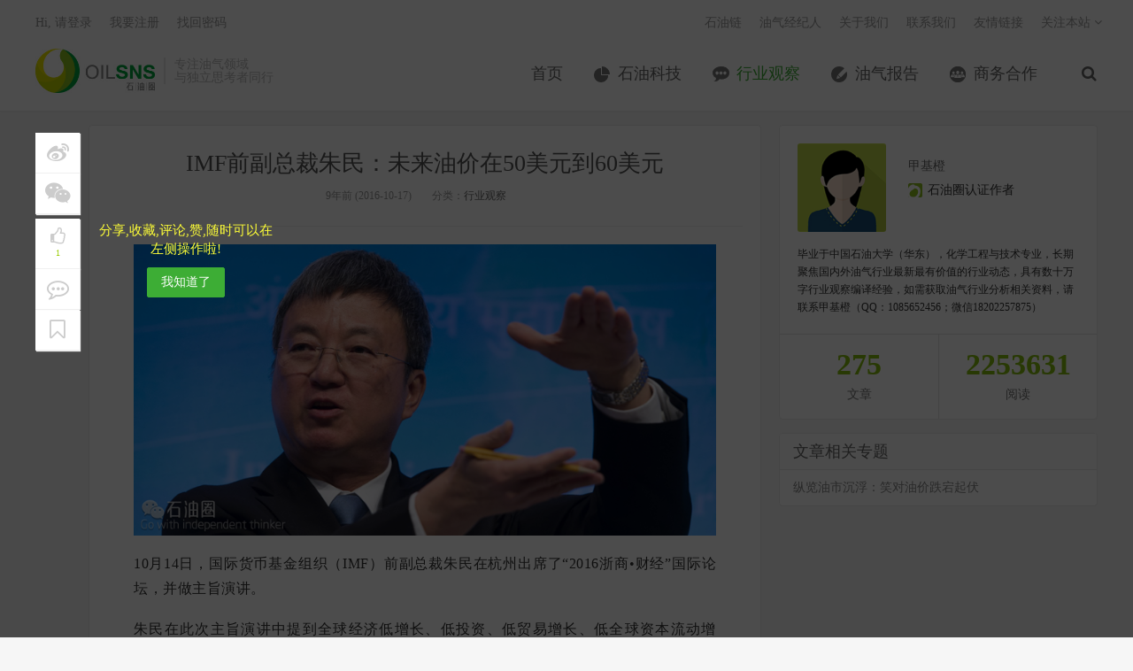

--- FILE ---
content_type: text/html; charset=UTF-8
request_url: http://www.oilsns.com/article/97866
body_size: 17592
content:
<!DOCTYPE HTML>
<html>
<head>
<meta charset="UTF-8">
<link rel="dns-prefetch" href="//apps.bdimg.com">
<meta http-equiv="X-UA-Compatible" content="IE=11,IE=10,IE=9,IE=8">
<meta name="viewport" content="width=device-width, initial-scale=1.0, user-scalable=0, minimum-scale=1.0, maximum-scale=1.0">
<meta name="apple-mobile-web-app-title" content="石油圈">
<meta http-equiv="Cache-Control" content="no-siteapp">
<title>IMF前副总裁朱民：未来油价在50美元到60美元-石油圈</title>
		<script type="text/javascript">
			window._wpemojiSettings = {"baseUrl":"http:\/\/s.w.org\/images\/core\/emoji\/72x72\/","ext":".png","source":{"concatemoji":"http:\/\/www.oilsns.com\/wp-includes\/js\/wp-emoji-release.min.js?ver=4.3.1"}};
			!function(a,b,c){function d(a){var c=b.createElement("canvas"),d=c.getContext&&c.getContext("2d");return d&&d.fillText?(d.textBaseline="top",d.font="600 32px Arial","flag"===a?(d.fillText(String.fromCharCode(55356,56812,55356,56807),0,0),c.toDataURL().length>3e3):(d.fillText(String.fromCharCode(55357,56835),0,0),0!==d.getImageData(16,16,1,1).data[0])):!1}function e(a){var c=b.createElement("script");c.src=a,c.type="text/javascript",b.getElementsByTagName("head")[0].appendChild(c)}var f,g;c.supports={simple:d("simple"),flag:d("flag")},c.DOMReady=!1,c.readyCallback=function(){c.DOMReady=!0},c.supports.simple&&c.supports.flag||(g=function(){c.readyCallback()},b.addEventListener?(b.addEventListener("DOMContentLoaded",g,!1),a.addEventListener("load",g,!1)):(a.attachEvent("onload",g),b.attachEvent("onreadystatechange",function(){"complete"===b.readyState&&c.readyCallback()})),f=c.source||{},f.concatemoji?e(f.concatemoji):f.wpemoji&&f.twemoji&&(e(f.twemoji),e(f.wpemoji)))}(window,document,window._wpemojiSettings);
		</script>
		<style type="text/css">
img.wp-smiley,
img.emoji {
	display: inline !important;
	border: none !important;
	box-shadow: none !important;
	height: 1em !important;
	width: 1em !important;
	margin: 0 .07em !important;
	vertical-align: -0.1em !important;
	background: none !important;
	padding: 0 !important;
}
</style>
<link rel='stylesheet' id='contact-form-7-css'  href='http://www.oilsns.com/wp-content/plugins/contact-form-7/includes/css/styles.css?ver=4.4' type='text/css' media='all' />
<link rel='stylesheet' id='exhibition-css'  href='http://www.oilsns.com/wp-content/plugins/oilSNS-Exhibition/css/oilsns_ehibition.css?ver=0.4' type='text/css' media='all' />
<link rel='stylesheet' id='_bootstrap-css'  href='http://www.oilsns.com/wp-content/themes/dux/css/bootstrap.min.css?ver=20170511' type='text/css' media='all' />
<link rel='stylesheet' id='_fontawesome-css'  href='http://www.oilsns.com/wp-content/themes/dux/css/font-awesome.min.css?ver=20170511' type='text/css' media='all' />
<link rel='stylesheet' id='_main-css'  href='http://www.oilsns.com/wp-content/themes/dux/css/main.css?ver=20170511' type='text/css' media='all' />
<link rel='stylesheet' id='series-css'  href='http://www.oilsns.com/wp-content/plugins/simple-post-series/series.css?ver=2' type='text/css' media='all' />
<script type='text/javascript' src='http://www.oilsns.com/wp-content/themes/dux/js/libs/jquery.min.js?ver=20170511'></script>
<link rel='prev' title='10月16日油气行业十大新闻' href='http://www.oilsns.com/article/97885' />
<link rel='next' title='旋转导向的时代！APS强力推出新一代SureSteer（下）' href='http://www.oilsns.com/article/97849' />
<link rel='canonical' href='http://www.oilsns.com/article/97866' />
<link rel='shortlink' href='http://www.oilsns.com/?p=97866' />
<script type="text/javascript">
	window._se_plugin_version = '8.1.4';
</script>
<meta name="keywords" content="未来油价, 石油供给结构, 经济新局面, 需求疲软, 行业观察">
<meta name="description" content="10月14日，国际货币基金组织（IMF）前副总裁朱民在杭州出席了“2016浙商•财经”国际论坛，并做主旨演讲。 朱民在此次主旨演讲中提到全球经济低增长、低投资、低贸易增长、低全球资本流动增长、低油价、低通胀，是全球经济的一个新变局，还将持续下去。 朱民认为，金融海啸的冲击远超想象，经济反弹无力，情况是近70年来首见。各国试图用财政政策及货币政策拉动需求，但现">
<style>a:hover, .site-navbar li:hover > a, .site-navbar li.active a:hover, .site-navbar a:hover, .search-on .site-navbar li.navto-search a, .topbar a:hover, .site-nav li.current-menu-item > a, .site-nav li.current-menu-parent > a, .site-search-form a:hover, .branding-primary .btn:hover, .title .more a:hover, .excerpt h2 a:hover, .excerpt .meta a:hover, .excerpt-minic h2 a:hover, .excerpt-minic .meta a:hover, .article-content .wp-caption:hover .wp-caption-text, .article-content a, .article-nav a:hover, .relates a:hover, .widget_links li a:hover, .widget_categories li a:hover, .widget_ui_comments strong, .widget_ui_posts li a:hover .text, .widget_ui_posts .nopic .text:hover , .widget_meta ul a:hover, .tagcloud a:hover, .textwidget a:hover, .sign h3, #navs .item li a, .url, .url:hover{color: #3dad35;}.btn-primary, .label-primary, .branding-primary, .post-copyright:hover, .article-tags a, .pagination ul > .active > a, .pagination ul > .active > span, .pagenav .current, .widget_ui_tags .items a:hover, .sign .close-link, .pagemenu li.active a, .pageheader, .resetpasssteps li.active, #navs h2, #navs nav, .btn-primary:hover, .btn-primary:focus, .btn-primary:active, .btn-primary.active, .open > .dropdown-toggle.btn-primary, .tag-clouds a:hover{background-color: #3dad35;}.btn-primary, .search-input:focus, #bdcs .bdcs-search-form-input:focus, #submit, .plinks ul li a:hover,.btn-primary:hover, .btn-primary:focus, .btn-primary:active, .btn-primary.active, .open > .dropdown-toggle.btn-primary{border-color: #3dad35;}.search-btn, .label-primary, #bdcs .bdcs-search-form-submit, #submit, .excerpt .cat{background-color: #3dad35;}.excerpt .cat i{border-left-color:#3dad35;}@media (max-width: 720px) {.site-navbar li.active a, .site-navbar li.active a:hover, .m-nav-show .m-icon-nav{color: #3dad35;}}@media (max-width: 480px) {.pagination ul > li.next-page a{background-color:#3dad35;}}</style><link rel="shortcut icon" href="http://www.oilsns.com/favicon.ico">
<!--[if lt IE 9]>
<script src="http://www.oilsns.com/wp-content/themes/dux/js/libs/html5.min.js"></script>
<script src="http://www.oilsns.com/wp-content/themes/dux/js/respond.min.js"></script>
<![endif]-->
</head>
<body class="single single-post postid-97866 single-format-standard site-layout-2">
<header class="header">
    <div style="margin:0 auto;width:0px;height:0px;overflow:hidden;">
        <img src="http://www.oilsns.com/wp-content/themes/dux/img/logo.jpg" alt="logo" />
    </div>
    
	<div class="container">
		<div class="logo"><a href="http://www.oilsns.com" title="石油圈-专注油气领域 与独立思考者同行"><img src="http://www.oilsns.com/wp-content/uploads/2017/08/logo-for-Website.jpg">石油圈</a></div>		<div class="brand">专注油气领域<br>与独立思考者同行</div>		<ul class="site-nav site-navbar">
			<li id="menu-item-10" class="menu-item menu-item-type-custom menu-item-object-custom menu-item-10"><a href="/">首页</a></li>
<li id="menu-item-8" class="menu-item menu-item-type-taxonomy menu-item-object-category menu-item-8"><a href="http://www.oilsns.com/article/category/technical">石油科技</a></li>
<li id="menu-item-9" class="menu-item menu-item-type-taxonomy menu-item-object-category current-post-ancestor current-menu-parent current-post-parent menu-item-9"><a href="http://www.oilsns.com/article/category/industry">行业观察</a></li>
<li id="menu-item-120321" class="menu-item menu-item-type-taxonomy menu-item-object-category menu-item-120321"><a href="http://www.oilsns.com/article/category/reports">油气报告</a></li>
<li id="menu-item-309854" class="menu-item menu-item-type-taxonomy menu-item-object-category menu-item-309854"><a href="http://www.oilsns.com/article/category/consociation">商务合作</a></li>
							<li class="navto-search"><a href="javascript:;" class="search-show active"><i class="fa fa-search"></i></a></li>
			
            <li class="nav-user">
                <a href="http://www.oilsns.com/login">我的账户</a>            </li>
		</ul>
		<div class="topbar">
			<ul class="site-nav topmenu">
				<li id="menu-item-43956" class="menu-item menu-item-type-custom menu-item-object-custom menu-item-43956"><a target="_blank" href="http://chain.oilsns.com?ref=topmenu">石油链</a></li>
<li id="menu-item-54207" class="menu-item menu-item-type-custom menu-item-object-custom menu-item-54207"><a target="_blank" href="http://job.oilsns.com?ref=topmenu">油气经纪人</a></li>
<li id="menu-item-205" class="menu-item menu-item-type-post_type menu-item-object-page menu-item-205"><a href="http://www.oilsns.com/aboutus">关于我们</a></li>
<li id="menu-item-204" class="menu-item menu-item-type-post_type menu-item-object-page menu-item-204"><a href="http://www.oilsns.com/contactus">联系我们</a></li>
<li id="menu-item-169603" class="menu-item menu-item-type-custom menu-item-object-custom menu-item-169603"><a target="_blank" href="http://www.oilsns.com/links">友情链接</a></li>
				<li class="menusns">
					<a href="javascript:;">关注本站 <i class="fa fa-angle-down"></i></a>
					<ul class="sub-menu">
																																				<li><a target="_blank" href="http://www.oilsns.com/feed"><i class="fa fa-rss"></i> RSS订阅</a></li>					</ul>
				</li>
			</ul>
											<a href="http://www.oilsns.com/login">Hi, 请登录</a>
				&nbsp; &nbsp; <a href="http://www.oilsns.com/register">我要注册</a>
				&nbsp; &nbsp; <a href="http://www.oilsns.com/reset">找回密码</a>
					</div>
		<i class="fa fa-bars m-icon-nav"></i>
	</div>
</header>
<div class="site-search">
	<div class="container">
		<form method="get" class="site-search-form" action="http://www.oilsns.com/" ><input class="search-input" name="s" type="text" placeholder="输入关键字" value=""><button class="search-btn" type="submit"><i class="fa fa-search"></i></button></form>	</div>
</div>
    <!--样式开始-->
    <style type="text/css">
        .post-like{position:relative;text-align:center}
        .post-like .item{display:inline-block;text-align:center}
        .post-like .or{position:absolute}
        .post-like .mshare,.post-like a,.post-like a:hover{font-size:1.1em;color:#fff;text-decoration:none;line-height:44px;cursor:pointer}
        .post-like .favorite,.post-like .mshare{width:170px;height:44px;display:block;border:1px solid #d6d6d6;border-radius:2px;color:#fff;background-color:#f17067!important}
        .post-like a.done{cursor:not-allowed}
        .post-like .fa{display:inline-block;font-style:normal;font-weight:400;line-height:1;font-size-adjust:none;font-stretch:normal;font-feature-settings:normal;font-language-override:normal;font-kerning:auto;font-synthesis:weight style;font-variant:normal;font-size:inherit;text-rendering:auto}
        .post-like .or{background:#fff;color:#455670;display:inline-block;padding:5px 12px;font-size:.8725em;position:absolute;z-index:2;margin:4px 0 0 -19px;border-radius:100px;-webkit-border-radius:100px;-moz-border-radius:100px;-o-border-radius:100px}
        .post-like .mshare{background-color:#5fcec0!important;position:relative}
        .post-like .share-box{margin-left:10px}
        .mshare:hover .action-popover{display:block}
        .post-like .action-popover , .post-like-mobile .action-popover{position:absolute;width:249px;padding:5px 0 2px;top:-45px;left:50%;margin-left:-80px;display:none;height:46px;z-index:100}
        .mshare .popover{display:block;border-radius:4px}
        .popover.top{margin-top:-10px}
        .popover.top .arrow{left:50%;margin-left:-11px;border-bottom-width:0;border-top-color:#999;border-top-color:rgba(0,0,0,.25);bottom:-11px}
        .popover .arrow{border-width:11px}
        .popover .arrow,.popover .arrow:after{position:absolute;display:block;width:0;height:0;border-color:transparent;border-style:solid}
        .mshare .popover-content{padding:6px 3px 5px 8px;color:#000;font-size:12px;line-height:24px;height:43px}
        .mshare,.mshare a,.mshare a:hover{color:#000;overflow:visible}
        .bdsharebuttonbox a.bds_more{background:#40a57d;color:#fff;width:24px;height:24px;top:-8px;line-height:24px;text-align:center;border-radius:2px}
        .main_list_wx_mini{text-align:center;margin-top:1rem}
        .comt-box{border:1px solid #ccd4d9}
        .main_list_wx_mini img{display:inline;margin:0;width:300px}
        .post-like .or{margin:1px 0 0 -19px}

        .art-left-menu-group {position: fixed;z-index:101;top: 150px;text-align: center;}
        .art-left-menu-group ul{width:50px;height: auto;}
        .art-left-menu-group  span{color: #fff;font-size: 12px;}
        .art-left-menu-group  .favorite i{font-size: 20px;margin-bottom:-8px;}
        .art-left-menu-group  .favorite span{color: #99CC00;font-size: 10px;}
        .art-left-menu-group li{ padding: 5px 0;background-color: #FFFFFF;border-bottom: solid 1px #f0f0f0;cursor:pointer;box-shadow: 1px 1px 1px #eee; }
        .art-left-menu-group li:hover{ background-color: #99CC00; color: #fff;}
        .art-left-menu-group i:hover,.art-left-menu-group .share-box a:hover{color:#fff;}
        .art-left-menu-group i,.art-left-menu-group  a{ -webkit-transition: all 0.25s; -moz-transition: all 0.25s; -ms-transition: all 0.25s; -o-transition: all 0.25s; transition: all 0.25s;}
        .art-left-menu-group i,.art-left-menu-group .share-box a{font-size:25px;display: block;color: #CCCCCC;padding: 5px;}
        .art-left-menu-group .group-mero{margin-top: 5px;}
        .art-left-menu-group .last-mero{border-bottom: none;}
        .has_collection i , .done i{color: #99CC00;}
        .bdsharebuttonbox a { width: auto; height: auto; display: inline-block; margin-right: 0; cursor: pointer; margin-bottom: 0; opacity: 1; background: none;}
        .content{margin-left: 60px;}
        .user-first-mask{position: fixed;z-index: 100;top:0;left:0;background: rgba(0,0,0,0.7);width: 100%;height: 100%;display: none;}
        .user-first-mask-font{margin-left: 70px; margin-top: 100px;display: none;}
        .user-first-mask-font span{font-size: 15px;color: #FFFF37;display: block;width: 200px;}
        .user-first-mask-font .btn{margin-top: 10px;}
        /*.user-first-mask span{color: #fff;position: fixed;top: 250px;left: 130px;}*/
        .share_mask{width: 100%;height: 100%;position: fixed;z-index: 101;bottom: 0;left:0;background-color: rgba(0,0,0,0.5)}

        .share_copy_url{position: fixed; z-index: 110; left: 0;width: 100%;height: 150px;bottom: 0;background-color: #f1f1f1;padding: 20px;}
        .share_copy_url div{padding: 5px;}
        .share_copy_url .url_str{border:solid 1px #d9d9d9;padding: 10px;}
        .share_copy_url .url_str a{ word-break: break-all;}
        .share_copy_url .share-mask-cancel{background-color: #fff;padding-top:0;padding-bottom:0;position: absolute;left: 0;bottom: 0;width: 100%;height: 40px;line-height: 40px;text-align: center;}
        .share_copy_url .share-mask-cancel span{display: block;font-size: 15px;}
        .bdshare_mask{position: fixed;bottom: 0;left: 0;background-color: #f1f1f1;width: 100%;height: 100px;line-height:70px;z-index: 110;}
        .bdshare_mask li{width: 49%;text-align: center;display: inline-block;padding: 10px 0;}
        .bdshare_mask a{color: #000000;font-size: 30px;}
        .share-mask-cancel{position: absolute;bottom: 0;left: 0;width: 100%;background-color: #fff;text-align: center;}
        .share-mask-cancel span{display: block;height: 30px;line-height: 30px;}
        /*.share_mask .bdsharebuttonbox a{ display: inline-block;width: 50%;}*/

        .art-left-menu-group .mouse_hover{color: #fff;font-size: 20px;margin-bottom: -8px;}

        @media (min-width:769px){
            /*.post-like{display: none;}*/
            /*.main_list_wx_mini{display:none}*/
            .comt-box{border:1px solid #ccd4d9}
            .post-like .favorite,.post-like .mshare{background-color:#91c443!important;width:150px;height:40px}
            .post-like .mshare,.post-like a,.post-like a:hover{line-height:40px}
            .post-like .mshare{background-color:#00a73b!important}
        }
        @media (max-width:768px){
            .post-like{display: none;}
            .post-like{text-align:inherit}
            .post-like .item{display:inline-block}
            .post-like .or,.post-like .share-box{display:none}
            .post-like .favorite,.post-like .mshare{background-color:transparent!important;border:none;color:#464646;display:block;height:24px;width:220px;text-align:left}
            .post-like .mshare ,.post-like a,.post-like a:hover{color:#464646;cursor:pointer;font-size:1.5rem;line-height:20px;text-decoration:none}
            .post-like a span{color:#00a73b;text-decoration:underline}
            .main_list_wx_mini{text-align:center;margin:7rem 0}
            .article-tags{margin:10px 0;text-align:left}
            .footer a:first-child{display:inline-block}
            .post-like-mobile{position: fixed;bottom: 0;z-index: 100;background-color: #fff;width: 100%;height: 40px;line-height: 40px;text-align: center;border-top:solid 1px #eee;}
            .post-like-mobile .item{display: inline-block;}
            .post-like-mobile .or{display: none;}
            .post-like-mobile .item .favorite , .post-like-mobile .item .collection{color:#464646;}
            .post-like-mobile .item .has_collection , .post-like-mobile .item .done{color:#91c443;}
            .post-like-mobile .bdsharebuttonbox{height: 40px;}
            .post-like-mobile .mshare{line-height: 40px;}
            .content{margin-left: 0;}
        }
        .post-like .collection{position:relative;display:block;overflow:visible;margin-left:10px;width:150px;height:40px;border:1px solid #d6d6d6;border-radius:2px;background-color:#099;color:#fff;vertical-align:top;font-size:1.1em;line-height:40px;cursor:pointer;}
    </style>
    <!--样式结束-->

    <section class="container">
        <div class="content-wrap">
            <div class="content">
                                    <!--文章头 开始-->
                    <header class="article-header">
                        <h1 class="article-title"><a href="http://www.oilsns.com/article/97866">IMF前副总裁朱民：未来油价在50美元到60美元</a></h1>
                        <div class="article-meta">
                            <span class="item">9年前 (2016-10-17)</span>
                                                                                    <span class="item">分类：<a href="http://www.oilsns.com/article/category/industry" rel="category tag">行业观察</a></span>
                                                    </div>
                    </header>
                    <!--文章头 结束-->
                    <!--文章内容 开始-->
                    <article class="article-content">
                        <p style="text-align: justify;"><a href="http://www.oilsns.com/wp-content/uploads/2016/10/TT.jpg" target="_blank"><img class="alignnone size-full wp-image-98234" src="http://www.oilsns.com/wp-content/uploads/2016/10/TT.jpg" alt="IMF-WORLD BANK-ECONOMY" width="775" height="388" /></a></p>
<p style="text-align: justify;"><span style="color: #333333; font-size: 12pt;">10月14日，国际货币基金组织（IMF）前副总裁朱民在杭州出席了“2016浙商•财经”国际论坛，并做主旨演讲。</span></p>
<p style="text-align: justify;"><span style="color: #333333; font-size: 12pt;">朱民在此次主旨演讲中提到全球经济低增长、低投资、低贸易增长、低全球资本流动增长、低油价、低通胀，是全球经济的一个新变局，还将持续下去。</span></p>
<p style="text-align: justify;"><span style="color: #333333; font-size: 12pt;">朱民认为，金融海啸的冲击远超想象，经济反弹无力，情况是近70年来首见。各国试图用财政政策及货币政策拉动需求，但现时已没有空间再这样做。他判断，投资下降及潜在劳动率供给速度下降，为全球经济将带来负面影响。</span></p>
<p style="text-align: justify;"><span style="color: #333333; font-size: 12pt;">由于需求委靡，加上由于页岩油供给增加导致原油供给结构发生变化，朱民判断，未来石油价格将被页岩油成本决定，他预测，未来石油价格在50美元到60美元。</span></p>
<p style="text-align: justify;"><span style="color: #333333; font-size: 12pt;">在演讲最后，朱民认为，全球经济低迷是一个变化的事实，没有好和坏之说，它是一个自然的过程。剩下的只是怎么面对这个低迷的增长环境，谁能理解这个变动，抓住这个变动，谁是赢者。 </span></p>
<p style="text-align: justify;"><span style="color: #333333; font-size: 12pt;">在IMF期间，朱民把“就业和增长”概念，注入到了IMF的新基因里，改变了IMF的思维方式，也帮助IMF重新获得发展中国家的信任。</span></p>
<p style="text-align: justify;"><span style="color: #333333; font-size: 12pt;">朱民曾举例说明，以前对发展中国家的判断，往往看重宏观稳定，而一旦加入增长的观点之后，就会提醒各国，未来长期的发展，需要进行人力资本的投资。</span></p>
<p style="text-align: justify;"><span style="color: #333333; font-size: 12pt;">朱民从IMF回归后，外界纷纷猜测其去向。他在一次接受媒体采访时表示，“你看我头发都白了，我也应该要退休了。”</span></p>
<p style="text-align: justify;"><span style="color: #333333; font-size: 12pt;">以下为朱民演讲节选：</span></p>
<p style="text-align: justify;"><span style="color: #333333; font-size: 12pt;">全球经济的趋势和格局确实处于一个很大的变局之中，而作为中国的企业、经济学家，政府领导，必须理解和把握这个变局。</span></p>
<p style="text-align: justify;"><span style="color: #333333; font-size: 12pt;">2009年以来全球经济发生了一个最大的困惑，就是整个经济有一个反弹以后，2010年以后，持续地往下走，今年全球经济增长速度只有3.1%左右。在过去五年里，无数的机构预言全球经济将又一次陷入危机，它没有发生；同样在过去的五年里，无数的机构预言全球经济将强劲反弹复苏，它也没有发生。 </span></p>
<p style="text-align: justify;"><span style="color: #333333; font-size: 12pt;">全球经济持续性往下走到现在，虽然IMF预计经济可能在明年有所反弹，但是整个的风险仍然在往下走，所以全球经济可能进一步持续下行。与此同时在经济下行的时候，各国的经济都处于一个产出缺口状态，就是它的产出水平没有达到它的最佳水平，其中发达国家增长率低于潜在增长率1.5%，新兴经济包括中国等其他国家增长率低于潜在水平1%。</span></p>
<p style="text-align: justify;"><span style="color: #333333; font-size: 12pt;">为什么会这样，一个很重要原因是投资水平不断下降，居民的投资水平相比2007年、2008年预期的水平缺了一个大缺口，企业投资的缺口、投资疲软是当前全球经济低迷的一个很重要因素，在投资疲软的同时更意外地发现全球贸易增长速度下跌。</span></p>
<p style="text-align: justify;"><span style="color: #333333; font-size: 12pt;">在过去20年，全球贸易增长速度通常是GDP速度的一倍。但是2008年到2015年，30年来第一次GDP增长速度超过全球贸易增长速度。出口下滑的同时全球资本流动下降，全球直接投资（FDI）占全球GDP的比重，从2000年占的4.8%左右跌了2.8%，跌了40%，贸易不动、物不流，资本下降、资本不流，投资下降，所以全球经济持续往下走。</span></p>
<p style="text-align: justify;"><span style="color: #333333; font-size: 12pt;">在这个情况下当然对石油的需求在下跌，所以我们看到石油的价格在大幅度往下降，2014年末2015年不断往下走，今年有所反弹，但石油供给结构发生变化。美国主导页岩油的发展，结构走向页岩油。未来十年石油的发展，结构的变化从传统的石油生产转向页岩油，页岩油今天平均生产价格水平50美元，因为在前面讲到油价结构变化，从传统的欧佩克转向页岩油，所以，石油的价格将来被页岩油成本决定，我的分析未来的石油价格也就在50美元到60美元。</span></p>
<p style="text-align: justify;"><span style="color: #333333; font-size: 12pt;">在中期来看，投资下降、贸易下降、油价下降，结果，当然是物价下降，所以，全世界进入一个低的通货膨胀阶段，目前全世界大概有30%左右的国家物价水平低于1%，有20多的国家低于0，也就是说进入通货紧缩的状态。</span></p>
<p style="text-align: justify;"><span style="color: #333333; font-size: 12pt;">通货膨胀低还不是主要，今年面对物价最大的问题是生产价格指数急剧下降，全世界80%的国家，特别是中国的制造业产品出口产品的出厂价格连续负增长，中国的PPI在过去的50个月是负，最近有所反弹，这就表明全球处于产能过剩，处于激烈的出口竞争的格局，把所有这一切放在一起，可以看到现在全球经济处于经济低速增长、低投资、低贸易增长、低全球资本流动增长、低油价、低通货膨胀状态，这是我们很多年里没有见过的现象，这是一个全球经济的新变局。</span></p>
<p style="text-align: justify;"><span style="color: #333333; font-size: 12pt;">所以剩下的问题就是说在这个期间，利率水平当然也就不断下跌，跌到了零，利率跟着弱经济走，跟着通货膨胀走。低投资、低出口、低资本流动、低通胀、低油价、低利率水平会不会持久？从深层次结构的概念来说有很大的概率，我们会继续生活在这样一个低的世界经济格局之中。</span></p>
<p style="text-align: justify;"><span style="color: #333333; font-size: 12pt;">我来解释为什么，第一个很重要的原因，2008年的全球经济金融危机对现行的经济造成巨大的冲击远远超过我们的想象，全球经济受了2008年金融危机以后急剧下滑，但它从来没有能力反弹，过去经济危机是正常的事情，任何有危机经济下滑，但是它会反弹超过原有的曲线，然后缓缓回到原有的曲线。但2008经济危机几乎是全球近70年以来第一次经济下跌以后从来没有能够回到最早的基线，所以全世界丢掉一块GDP水平，这块水平已经拿不回来了。</span></p>
<p style="text-align: justify;"><span style="color: #333333; font-size: 12pt;">有产出缺口，经济走软，总需求不足，能不能通过财政政策和货币政策来不断拉动总需求，使得需求上升推动经济增长？过去五年来无数政府试图用财政政策和货币政策拉动，今天已经没有这个空间。危机以来财政赤字不断上升，而且跌不下来，要到2020年发达国家财政赤字才能逐渐往下走，但还是会占到GDP的50%左右。</span></p>
<p style="text-align: justify;"><span style="color: #333333; font-size: 12pt;">财政支出一直往前走到2020年才能稳住，包括低收入国家。财政政策受到最大的约束， 2007年发达国家债务占GDP比重71.6%，到2014年债务比重到104.6%，增加了46%但他的付息成本仍然是2.9%，它没有任何增加。因为利率水平不断往下走，利率水平太低，财务赤字在上升，这个利率水平也上不去，因为它无法通过调利率来调动经济，因为不然的话，财务没法承担成本，所以这是第一个财政空间非常有限，而且财政和利率水平形成了一个死结。</span></p>
<p style="text-align: justify;"><span style="color: #333333; font-size: 12pt;">再货币政策，占在全世界25%的国家，瑞典、荷兰、瑞士、日本、欧元区现在进入负利率政策也没有货币政策的空间，在没有总需求政策的时候，进一步发现在未来全球的潜在的增长水平也在下降，全球潜在增长水平由劳动力潜在增长水平，资本的增长水平和劳动生产率的增长水平决定，但是可以看到，在2008年到2014年急剧下跌，到2015略有反弹，但远远低于本世纪初的水平，如果这一统计能够得到确认，未来的增长应该仍然处于一个低迷状态。</span></p>
<p style="text-align: justify;"><span style="color: #333333; font-size: 12pt;">为什么能够确认未来潜在的经济增长水平会下降，第一个投资下降，相比2007年的水平，在发达国家里，整个的投资水平跌了一大块，很多国家特别是欧洲国家，发达国家投资水平跌了20%到25%左右，这是一个巨大的缺口，大部分的投资跌在企业。低投资是决定低增长的一个非常重要方面。</span></p>
<p style="text-align: justify;"><span style="color: #333333; font-size: 12pt;">第二个就是人口结构变化，全球处于一个人口结构大变化的根本格局变动之中，第一个是人口在持续往上走，但是人口结构发生很大变化，在发达国家他的人口逐渐的老龄化，劳动力在下降，只有非洲或者南印度地区人口在增长。我们更不理解一个最大的变化就是全球劳动生产率降低，全球劳动生产率在过去15年普遍下降，美国、欧洲、日本、韩国包括印度等等。</span></p>
<p style="text-align: justify;"><span style="color: #333333; font-size: 12pt;">在创新不断出现的同时，全球劳动生产率普遍下降，潜在的投资在下降，潜在的劳动力供给速度在下降，潜在的经济增长速度在下降，最后全球分配恶化，也给全球经济增长带来了负面的影响，当收入更多的集中在1%或者0.01%人手里的时候，他们的需求对于整体经济而言是有限的，中产阶级收入下滑，是推动总需求下降一个非常主要的原因，所以需求又是走软。</span></p>
<p style="text-align: justify;"><span style="color: #333333; font-size: 12pt;">在世界需求有限，总供给在投资、劳动生产力、人口结构性的变化都在拉着经济往下走，把所有一些归结起来，这个结论就是，全球经济的活动在普遍的低水平、低增长、低投资、低贸易、低资本流动、低通货膨胀、低油价、低利率，是一个结构性的变化，将持续下去，很多人说这是好事还是坏事？当然我们希望强劲的增长，当然我们希望强劲的贸易和资本流动。但如果这个变化是事实，那就没有好和坏之说。</span></p>
<p style="text-align: justify;"><span style="color: #333333; font-size: 12pt;">我尊敬的前辈科勒先生刚才讲到不要去讨论经济速度下降是好和坏，它是一个自然的过程，这句话讲得非常漂亮，而剩下的只是我们怎么面对这个低迷的增长的环境，谁能理解这个变动，抓住这个变动，谁是赢者。</span></p>
<p style="text-align: justify;"><span style="color: #333333; font-size: 12pt;">版权声明|文章来自彭博新闻，版权归原作者所有</span></p>
<p class="post-copyright">未经允许，不得转载本站任何文章：</p>                            <div class="zuozhe">
                                <dl>
                                    <dd>
                                        <img src='http://www.oilsns.com/wp-content/plugins/simple-local-avatars/img/face0406.jpg' class='avatar avatar-100 photo' height='100' width='100' />                                    </dd>
                                    <dd style="color:#555;font-weight:bold;">甲基橙</dd>
                                    <dd style="color:#ccc;">
                                        <div style="width:130px;margin:0 auto;background:url(http://www.oilsns.com/wp-content/themes/dux/img/rig_ice01.png) no-repeat;text-indent:14px;background-position:1px 1px">
                                            石油圈认证作者
                                        </div>
                                    </dd>
                                    <dd style="color:#999;">毕业于中国石油大学（华东），化学工程与技术专业，长期聚焦国内外油气行业最新最有价值的行业动态，具有数十万字行业观察编译经验，如需获取油气行业分析相关资料，请联系甲基橙（QQ：1085652456；微信18202257875）</dd>
                                </dl>
                            </div>
                                                <!--点赞-->
                        <div class="post-like" style="display: none;">
                            <div class="item share-box">
                                <div class="mshare bdsharebuttonbox">
                                </div>
                            </div>
                        </div>
                    </article>
                    <!--文章内容 结束-->
                                                    
                                
                                    <div>
                        <div class="relates" style="margin-top:30px;line-height:26px;">
                            <div class="title"><h3>延伸阅读：</h3><a
                                        href="http://www.oilsns.com/article/series/oil-price"
                                        target="_blank">纵览油市沉浮：笑对油价跌宕起伏</a></div>
                            <ul>
                                                                    <li><a href="http://www.oilsns.com/article/388446"
                                           target="_blank">石油减产协议或再延长6个月，沙特和俄罗斯将讨论具体事宜</a></li>
                                                                        <li><a href="http://www.oilsns.com/article/407313"
                                           target="_blank">贝克休斯成立人工智能公司，油服行业出现新商业模式</a></li>
                                                                        <li><a href="http://www.oilsns.com/article/21470"
                                           target="_blank">国际油价起起落落 谁是背后真正的操盘手？</a></li>
                                                                        <li><a href="http://www.oilsns.com/article/383425"
                                           target="_blank">重磅，中石油在渤海湾发现亿吨级页岩“油田”！已下令全力开采</a></li>
                                                                        <li><a href="http://www.oilsns.com/article/350722"
                                           target="_blank">2019年原油将重回“供大于求”，油价连续下跌，跌幅高达12%！</a></li>
                                                                        <li><a href="http://www.oilsns.com/article/315679"
                                           target="_blank">国家明确要求提高技术工人待遇，中石油已经明确给技术员工涨薪！</a></li>
                                                                </ul>
                        </div>
                    </div>
                

                <div class="article-tags">标签：<a href="http://www.oilsns.com/article/tag/%e6%9c%aa%e6%9d%a5%e6%b2%b9%e4%bb%b7" rel="tag">未来油价</a><a href="http://www.oilsns.com/article/tag/%e7%9f%b3%e6%b2%b9%e4%be%9b%e7%bb%99%e7%bb%93%e6%9e%84" rel="tag">石油供给结构</a><a href="http://www.oilsns.com/article/tag/%e7%bb%8f%e6%b5%8e%e6%96%b0%e5%b1%80%e9%9d%a2" rel="tag">经济新局面</a><a href="http://www.oilsns.com/article/tag/%e9%9c%80%e6%b1%82%e7%96%b2%e8%bd%af" rel="tag">需求疲软</a></div>

                <div class="main_list_wx_mini visible-xs">
                    <img src="http://www.oilsns.com/wp-content/themes/dux/img/qrcode.png">
                </div>
                
                
                                <div class="relates"><div class="title"><h3>相关推荐</h3></div><ul><li><a href="http://www.oilsns.com/article/840817">重磅奖项揭晓！一位石油人获奖</a></li><li><a href="http://www.oilsns.com/article/840815">打破垄断！神开仪器助力中石化核心检测设备国产替代</a></li><li><a href="http://www.oilsns.com/article/840813">业内首次！中国海油取心取样一体化测井仪“一举三得”</a></li><li><a href="http://www.oilsns.com/article/840811">刚刚，海洋油气重磅数据发布！重要信息还有这些……</a></li><li><a href="http://www.oilsns.com/article/840809">石油巨头宣布：停止投资</a></li><li><a href="http://www.oilsns.com/article/840792">石油巨头BP宣布：剥离</a></li><li><a href="http://www.oilsns.com/article/840788">落地！“三桶油”与省政府共建这所高校，打造世界一流学科</a></li><li><a href="http://www.oilsns.com/article/840608">能源大亨即将“上位”！特朗普的能源经，他怎么念？</a></li></ul></div>                                
            </div>

            <div class="post-like-mobile visible-xs">
                <div class="item share-box col-xs-4">
                    <i class="fa fa-share-alt"></i>
                    <a href="javascript:void(0)" onclick="show_share_mask()">分享</a>
                </div>

                <div class="item collection-box col-xs-4">
                    <a href='http://www.oilsns.com/login?referer=http%3A%2F%2Fwww.oilsns.com%2Farticle%2F97866' ><i  class='fa fa-bookmark-o'></i>                     收藏
                    </a>
                </div>

                <div class="item col-xs-4">
                    <a href="javascript:void(0);" data-action="ding" data-id="97866" class="favorite "><i class="fa fa fa-thumbs-o-up"></i> <span class="user-mask-ding-num" data-text=1>1</span></a>
                </div>
                
            </div>


            <!--    页面左侧菜单-->
            <div class="art-left-menu-group hidden-xs">

                <div class="mshare bdsharebuttonbox"
                     data-tag="97866sns" data-bdurl="http://www.oilsns.com/article/97866"
                     data-title="IMF前副总裁朱民：未来油价在50美元到60美元"
                     data-bd-bind="1768805110" style="position: absolute">
                    <ul>
                        <li class="share-box">
                            <a class="bds_tsina fa fa-weibo" data-cmd="tsina"></a>
                            <span style="display: none;">微博</span>
                        </li>
                        <li class="share-box">
                            <a class="bds_weixin fa fa-weixin" data-cmd="weixin"></a>
                            <span style="display: none;">微信</span>
                        </li>
                        
                        <li class="group-mero favorite " data-action="ding" data-id="97866"> <i class="fa  fa-thumbs-o-up"></i>
             <span style="display:block;" class="user-mask-ding-num" data-text=1>1</span>
                              <span style="display: none;" class="user-mask-ding">赞</span>
                              </li> <li class="comment"  style="box-shadow: 1px 0 1px #eee;"> <i class="fa fa-commenting-o"></i><span style="display: none;">评论</span></li><li class='bookmark_user' data-url='http://www.oilsns.com/login?referer=http%3A%2F%2Fwww.oilsns.com%2Farticle%2F97866'> <i class='fa fa-bookmark-o'></i><span style='display: none;'>收藏</span></li>                    </ul>
                </div>
                <div class="user-first-mask-font hidden-xs">
                    <span>分享,收藏,评论,赞,随时可以在左侧操作啦!</span>
                    <button class="btn btn-primary" onclick="user_first_mask()">我知道了</button>
                </div>
            </div>

            <div class="user-first-mask hidden-xs"></div>
            <div class="share_mask" style="display: none;"></div>

            <div class="bdshare_mask bdsharebuttonbox"
                 data-tag="97866sns" data-bdurl="http://www.oilsns.com/article/97866"
                 data-title="IMF前副总裁朱民：未来油价在50美元到60美元"
                 data-bd-bind="1768805110" style="display: none;">
                <ul>
                    <li class="share-box">
                        <a class="bds_tsina fa fa-weibo" data-cmd="tsina"></a>
                    </li>
                    <li class="share-box">
                        <a class="bdsshare_weixin fa fa-weixin"></a>
                    </li>
                </ul>

                <div class="share-mask-cancel">
                    <span>取消</span>
                </div>
            </div>

            <div class="share_copy_url" style="display: none;">
                <div>长按复制下方连接,粘贴给好友</div>
                <div class="url_str">
                    <span>http://www.oilsns.com/article/97866</span>
                </div>
                <div class="share-mask-cancel">
                    <span >取消</span>
                </div>
            </div>
            
            <script>
                $(function () {

                    $(".art-left-menu-group li").hover(function () {
                        $(this).children('i').addClass('mouse_hover');
                        if($(this).hasClass('favorite')){
                            $(this).children('span').css('color','#fff');
                            $('.user-mask-ding').show();
                            $('.user-mask-ding-num').hide();
                            return ;
                        }
                        
                        if($(this).hasClass('share-box')){
                            $(this).children('a').css('color','#fff');
                            $(this).children('a').css('font-size','20px');
                            $(this).children('a').css('margin-bottom','-8px');
                        }
                        
                        $(this).children('span').show();
                        $(this).children('span').css('display', 'block');
                    }, function () {
                        $(this).children('i').removeClass('mouse_hover');

                        //由于赞 按钮特殊处理,在这里不进行隐藏操作以及字体变大操作
                        if($(this).hasClass('favorite')){
                            $(this).children('span').css('color','#99CC00');
                            $('.user-mask-ding').hide();
                            $('.user-mask-ding-num').show();
                            return ;
                        }
                        
                        if($(this).hasClass('share-box')){
                            $(this).children('a').css('color','#ccc');
                            $(this).children('a').css('font-size','25px');
                            $(this).children('a').css('margin-bottom','0');
                        }
                        
                        $(this).children('span').hide();
                    });

                    if (get_user_mask('user_mask') == 'true') {
                        $(".user-first-mask").remove();
                        $(".user-first-mask-font").remove();
                    } else {
                        $(".user-first-mask").show();
                        $(".user-first-mask-font").show();
                    }

                    $(".bdshare_mask .bdsshare_weixin").click(function () {
                        if(is_weixn()){
                            $(".bdshare_mask").hide();
                            is_android('.share_mask');
                        }else{
                            $(".share_copy_url").show();
                        }
                    });
                    $(".share-mask-cancel,.share_mask").click(function (){
                        $(".share_mask,.bdshare_mask,.share_copy_url").hide();
                        $(".share_mask").html('');
                    });
                    
                    $(".art-left-menu-group .comment").click(function(){
                        $("html,body").animate({scrollTop: $("#comments").offset().top}, 1000);
                    });
                    
                    $(".bookmark_user").click(function(){
                        window.open($(this).data ('url'));
                    });
                });

                //设置遮罩层用户点击,我知道了存储cookie
                function user_first_mask() {
                    var exp = new Date();
                    exp.setTime(exp.getTime() + 365 * 20 * 86400 * 1000);
                    document.cookie = "user_mask=true;expires=" + exp.toGMTString();
                    $(".user-first-mask").remove();
                    $(".user-first-mask-font").remove();
                }

                function get_user_mask(name) {
                    var strCookie = document.cookie;
                    var arrCookie = strCookie.split("; ");
                    for (var i = 0; i < arrCookie.length; i++) {
                        var arr = arrCookie[i].split("=");
                        if (arr[0] == name)return arr[1];
                    }
                    return "";
                }

                function show_share_mask(){
                    $(".share_mask").show();
                    $(".share_copy_url").hide();
                    $(".bdshare_mask").show();
                }
            </script>
        </div>
        
        <aside class="sidebar">
            <link href="http://www.oilsns.com/wp-content/themes/dux/css/sideright.css" rel="stylesheet" />
            <div class="widget">
                <div class="count">
                    <ul class="media-list count_ul">
                        <li class="media">
                            <a class="pull-left count_img" href="http://www.oilsns.com/article/author/wangyue"><img src='http://www.oilsns.com/wp-content/plugins/simple-local-avatars/img/face0406.jpg' class='avatar avatar-100 photo' height='100' width='100' /></a>
                            <div class="media-body count_txt">
                                <h4 class="media-heading"><a href="http://www.oilsns.com/article/author/wangyue">甲基橙</a></h4>
                                <p><img src="http://www.oilsns.com/wp-content/themes/dux/img/rig_ice01.png" /><span>石油圈认证作者</span></p>
                            </div>
                        </li>
                        <li class="media">
                            <div class="media-body count_font">毕业于中国石油大学（华东），化学工程与技术专业，长期聚焦国内外油气行业最新最有价值的行业动态，具有数十万字行业观察编译经验，如需获取油气行业分析相关资料，请联系甲基橙（QQ：1085652456；微信18202257875）</div>
                        </li>
                    </ul>            
            	    <div class="count_sum">
                	    <p><a href="http://www.oilsns.com/article/author/wangyue"><b>275</b><span>文章</span></a></p>
                	    <p class="count_bor"><a href="http://www.oilsns.com/article/author/wangyue"><b>2253631</b><span>阅读</span></a></p>
                    </div>
                </div>
            </div>
            <div class="widget widget_ui_posts_series"><h3>文章相关专题</h3><ul><li><a target="_blank" href="http://www.oilsns.com/article/series/oil-price">纵览油市沉浮：笑对油价跌宕起伏</a></li></ul></div></aside>    </section>


<footer class="footer">
	<div class="container">
<!--		<div class="fcode">-->
<!--			--><!--		</div>-->
<!--		<p>&copy; --><!-- <a href="--><!--">--><!--</a> &nbsp; --><!--</p>-->
        <div class="row footer_bar">
            <div class="col-md-5 text-left" style="line-height: 30px;">
                <img src="http://www.oilsns.com/wp-content/themes/dux/img/footer_font.png" alt="">
            </div>
						
            <div class="col-md-7 text-right visible-lg visible-md" style="padding-top:5px;line-height: 30px;">
                <p style="display: inline-block"><a href="https://beian.miit.gov.cn" target="_blank">津ICP备17010114号</a></p>
                <a class="fa fa-facebook" href="https://www.facebook.com/oilsns" target="_blank"></a>
                <a class="fa fa-twitter" href="https://twitter.com/oilsns" target="_blank"></a>
                <a class="fa fa-linkedin" href="https://www.linkedin.com/company/oilsns" target="_blank"></a>
                <!-- 图片预加载一次,以免用户鼠标移动到微信ICON上的时候,由于网速问题导致无法进行图片加载-->
                <img style="display: none;" src='http://www.oilsns.com/wp-content/themes/dux/img/qrcode.jpg'>
                <a class="fa fa-weixin"  data-trigger="hover" data-container="footer"  data-toggle="popover" data-placement="top" data-content="<img style='height:108px;' src='http://www.oilsns.com/wp-content/themes/dux/img/qrcode.jpg'>" href="javascript:void(0)" target="_blank"></a>
                <p style="display: inline-block">&copy; 2026 <a href="http://www.oilsns.com">石油圈</a> &nbsp; <a href="http://www.oilsns.com/sitemap.xml">网站地图</a> 
</p>
            </div>
        </div>
	</div>
    <script>
var _hmt = _hmt || [];
(function() {
  var hm = document.createElement("script");
  hm.src = "https://hm.baidu.com/hm.js?d532c646edfd7af3953632bb46083ee6";
  var s = document.getElementsByTagName("script")[0]; 
  s.parentNode.insertBefore(hm, s);
})();
</script>
</footer>

<script>
window.jsui={
    www: 'http://www.oilsns.com',
    uri: 'http://www.oilsns.com/wp-content/themes/dux',
    ver: '20170511',
	roll: ["1","2","3"],
    ajaxpager: '5',
    url_rp: 'http://www.oilsns.com/reset'
};
</script>

<script type='text/javascript'>
function addLink() {
    var body_element = document.getElementsByTagName('body')[0];
    var selection;
    selection = window.getSelection();
    var pagelink = "<br /><br />未经允许，不得转载本站任何文章："; 
    var copy_text = selection + pagelink;
    var new_div = document.createElement('div');
    new_div.style.left='-99999px';
    new_div.style.position='absolute';
    body_element.appendChild(new_div );
    new_div.innerHTML = copy_text ;
    selection.selectAllChildren(new_div );
    window.setTimeout(function() {
        body_element.removeChild(new_div );
    },0);
}
document.oncopy = addLink;
</script>
<script type='text/javascript' src='http://www.oilsns.com/wp-content/plugins/contact-form-7/includes/js/jquery.form.min.js?ver=3.51.0-2014.06.20'></script>
<script type='text/javascript'>
/* <![CDATA[ */
var _wpcf7 = {"loaderUrl":"http:\/\/www.oilsns.com\/wp-content\/plugins\/contact-form-7\/images\/ajax-loader.gif","recaptchaEmpty":"Please verify that you are not a robot.","sending":"\u53d1\u9001\u4e2d\u3002\u3002\u3002"};
/* ]]> */
</script>
<script type='text/javascript' src='http://www.oilsns.com/wp-content/plugins/contact-form-7/includes/js/scripts.js?ver=4.4'></script>
<script type='text/javascript' src='http://www.oilsns.com/wp-content/themes/dux/js/libs/bootstrap.min.js?ver=20170511'></script>
<script type='text/javascript' src='http://www.oilsns.com/wp-content/themes/dux/js/loader.js?ver=20170511'></script>
<script type='text/javascript' src='http://www.oilsns.com/wp-content/plugins/oilSNS-Exhibition/js/oilsns_exhibition_index.js?ver=0.4'></script>

<script>
    $(function () {
        $("[data-toggle='popover']").popover({
            html:true//开启html 为true的话，data-content里就能放html代码了
        });
    });
window.jsui={
    www: 'http://www.oilsns.com',
    uri: 'http://www.oilsns.com/wp-content/themes/dux',
    ver: '20170511',
	roll: ["1","2","3"],
    ajaxpager: '5',
    url_rp: 'http://www.oilsns.com/reset'
};
$.fn.postLike = function() {
    var id = $(this).data("id"),
        action = $(this).data('action'),fa_font = $(this).children('.fa'),
        rateHolder = $(this).children('.user-mask-ding-num');

     num = rateHolder.data ('text');
     if(isNaN( num)){
        if( $(this).hasClass('done')){
             $(rateHolder).html('赞');
         }else{
             $(rateHolder).html('1');
         }
         
     }else{
         if( $(this).hasClass('done')){
              if(parseInt(num)-1 <1){
                  num =  '赞';
              }else if(parseInt(num)-1 > 99){
                  num ='99+';
              }else{
                  num = parseInt(num)-1;
              }
             $(rateHolder).html(num);
         }else{
             num = parseInt(num) + 1 >99 ? '99+' : parseInt(num)+1;
             $(rateHolder).html(num);
         }
         num = rateHolder.data ('text',num);
     }
	if ($(this).hasClass('done')) {
        $(this).removeClass('done');
         ajax_data = {
            action: "bigfa_likecancel",
            um_id: id,
            um_action: action
        };
        $(fa_font).removeClass('fa-thumbs-up');
        $(fa_font).addClass('fa-thumbs-o-up');
        $.post(jsui.www + "/wp-admin/admin-ajax.php", ajax_data,
            function(data) {
//                if(data > 99){
//                    $(rateHolder).html('99+');
//                }else if(data >0){
//                    $(rateHolder).html(data);
//                }else if(data <= 0 ){
//                    $(rateHolder).html('赞');
//                }
            });
        return false;
	} else {
		$(this).addClass('done');
		 ajax_data = {
			action: "bigfa_like",
			um_id: id,
			um_action: action
		};

        $(fa_font).addClass('fa-thumbs-up');
        $(fa_font).removeClass('fa-thumbs-o-up');
		 
		$.post(jsui.www + "/wp-admin/admin-ajax.php", ajax_data,
		function(data) {
//		    if(data > 99){
//                $(rateHolder).html('99+');
//            }else if(data >0){
//                $(rateHolder).html(data);
//            }else if(data <= 0 ){
//                $(rateHolder).html('赞');
//            }
 			
		});
		return false;
	}
};
$(document).on("click", ".favorite",
function() {
	$(this).postLike();
});

    $.fn.postCollection= function() {
        if($(this).hasClass('done')){
            return false;
        }
        var id = $(this).data("id"),
            rateHolder = $(this).children('.count'),
            fa_bookmark = $(this).children('.fa'),
            action = $(this).data('action');
        if ($(this).hasClass('has_collection')) {

            $(this).removeClass('has_collection');
            ajax_data = {
                action: "collectioncancel",
                um_id: id,
                um_action: action
            };

            $(fa_bookmark).addClass('fa-bookmark-o');
            $(fa_bookmark).removeClass('fa-bookmark');
            
            $.post(jsui.www + "/wp-admin/admin-ajax.php", ajax_data,
                function (data) {
                    var obj = JSON.parse(data);
//                    $(rateHolder).html(obj.num);
//                    str_bookmark.html('收藏');
                });
            return false;
        } else {
            $(this).addClass('has_collection');
            ajax_data = {
                action: "collection",
                um_id: id,
                um_action: action
            };

            $(fa_bookmark).addClass('fa-bookmark');
            $(fa_bookmark).removeClass('fa-bookmark-o');
            
            $.post(jsui.www + "/wp-admin/admin-ajax.php", ajax_data,
                function (data) {
//                    var obj = JSON.parse(data);
//                    $(rateHolder).html(data);
//                    str_bookmark.html('取消');
                });
            return false;
        }
    };

    $(document).on("click", ".collection",
        function() {
            $(this).postCollection();
        });

</script>

</body>
</html>
